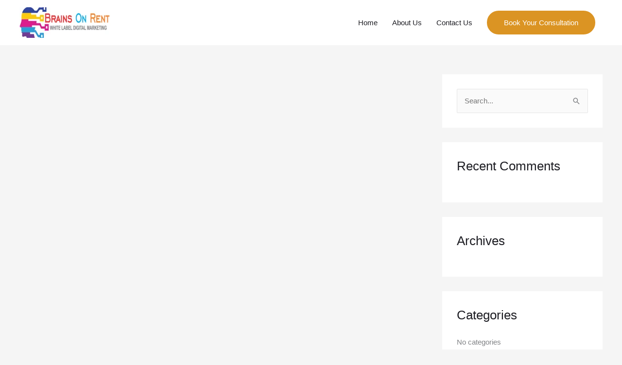

--- FILE ---
content_type: text/css
request_url: http://brainsonrent.com/wp-content/uploads/elementor/css/post-430.css?ver=1769069242
body_size: 6084
content:
.elementor-430 .elementor-element.elementor-element-465b376 .elementor-button{font-family:"Arial", Sans-serif;font-size:21px;}.elementor-430 .elementor-element.elementor-element-2400b69{font-family:"Arial", Sans-serif;font-size:18px;line-height:0.1em;letter-spacing:-0.4px;}.elementor-430 .elementor-element.elementor-element-0f5aa25:not(.elementor-motion-effects-element-type-background), .elementor-430 .elementor-element.elementor-element-0f5aa25 > .elementor-motion-effects-container > .elementor-motion-effects-layer{background-image:url("https://brainsonrent.com/wp-content/uploads/2021/02/Brains-On-Rent-Website-Design.png");background-position:center center;background-repeat:no-repeat;background-size:cover;}.elementor-430 .elementor-element.elementor-element-0f5aa25 > .elementor-background-overlay{background-color:transparent;background-image:linear-gradient(180deg, rgba(29,29,35,0.81) 0%, #000000 100%);opacity:0.74;transition:background 0.3s, border-radius 0.3s, opacity 0.3s;}.elementor-430 .elementor-element.elementor-element-0f5aa25{transition:background 0.3s, border 0.3s, border-radius 0.3s, box-shadow 0.3s;margin-top:0px;margin-bottom:0px;padding:150px 0px 80px 0px;}.elementor-430 .elementor-element.elementor-element-0f5aa25 > .elementor-shape-top svg{width:calc(40% + 1.3px);height:50px;}.elementor-430 .elementor-element.elementor-element-7df6cec > .elementor-widget-container{margin:0px 0px 0px 0px;padding:0px 0px 0px 0px;}.elementor-430 .elementor-element.elementor-element-7df6cec{text-align:center;}.elementor-430 .elementor-element.elementor-element-7df6cec .elementor-heading-title{font-family:"Aleo", Sans-serif;font-size:42px;color:#ffffff;}.elementor-430 .elementor-element.elementor-element-a674ce5 > .elementor-widget-container{margin:0px 0px 10px 0px;}.elementor-430 .elementor-element.elementor-element-a674ce5{text-align:center;font-family:"Aleo", Sans-serif;font-size:21px;color:#ffffff;}.elementor-430 .elementor-element.elementor-element-cada093 > .elementor-widget-container{margin:0px 0px 0px 0px;padding:0px 0px 0px 0px;}.elementor-430 .elementor-element.elementor-element-cada093 .elementor-button{font-family:"Aleo", Sans-serif;font-size:20px;}.elementor-430 .elementor-element.elementor-element-1d4e18e > .elementor-widget-container{margin:0px 0px 0px 0px;padding:20px 0px 0px 0px;}.elementor-430 .elementor-element.elementor-element-1d4e18e{text-align:center;}.elementor-430 .elementor-element.elementor-element-1d4e18e .elementor-heading-title{color:#ffffff;}.elementor-430 .elementor-element.elementor-element-c805463{--grid-template-columns:repeat(0, auto);--icon-size:18px;--grid-column-gap:10px;--grid-row-gap:0px;}.elementor-430 .elementor-element.elementor-element-c805463 .elementor-widget-container{text-align:center;}.elementor-430 .elementor-element.elementor-element-c805463 > .elementor-widget-container{margin:0px 0px 0px 0px;padding:50px 0px 0px 0px;}.elementor-430 .elementor-element.elementor-element-c805463 .elementor-social-icon{background-color:rgba(255,255,255,0);--icon-padding:0.75em;border-style:dotted;border-width:2px 2px 2px 2px;border-color:#ffffff;}.elementor-430 .elementor-element.elementor-element-c805463 .elementor-social-icon i{color:#ffffff;}.elementor-430 .elementor-element.elementor-element-c805463 .elementor-social-icon svg{fill:#ffffff;}.elementor-430 .elementor-element.elementor-element-c805463 .elementor-icon{border-radius:50px 50px 50px 50px;}.elementor-430 .elementor-element.elementor-element-c805463 .elementor-social-icon:hover{background-color:#ffffff;border-color:#ffffff;}.elementor-430 .elementor-element.elementor-element-c805463 .elementor-social-icon:hover i{color:#1d1d23;}.elementor-430 .elementor-element.elementor-element-c805463 .elementor-social-icon:hover svg{fill:#1d1d23;}.elementor-430 .elementor-element.elementor-element-65b4457:not(.elementor-motion-effects-element-type-background), .elementor-430 .elementor-element.elementor-element-65b4457 > .elementor-motion-effects-container > .elementor-motion-effects-layer{background-color:#000000;}.elementor-430 .elementor-element.elementor-element-65b4457{transition:background 0.3s, border 0.3s, border-radius 0.3s, box-shadow 0.3s;padding:30px 0px 30px 0px;}.elementor-430 .elementor-element.elementor-element-65b4457 > .elementor-background-overlay{transition:background 0.3s, border-radius 0.3s, opacity 0.3s;}.elementor-430 .elementor-element.elementor-element-0fdda06 .hfe-copyright-wrapper a, .elementor-430 .elementor-element.elementor-element-0fdda06 .hfe-copyright-wrapper{color:#aaaaaa;}.elementor-430 .elementor-element.elementor-element-258ff48 .hfe-copyright-wrapper{text-align:right;}.elementor-430 .elementor-element.elementor-element-258ff48 .hfe-copyright-wrapper a, .elementor-430 .elementor-element.elementor-element-258ff48 .hfe-copyright-wrapper{color:#aaaaaa;}@media(max-width:1024px){.elementor-430 .elementor-element.elementor-element-65b4457{padding:30px 20px 30px 20px;}}@media(max-width:767px){.elementor-430 .elementor-element.elementor-element-0f5aa25 > .elementor-shape-top svg{width:calc(50% + 1.3px);height:30px;}.elementor-430 .elementor-element.elementor-element-0f5aa25{margin-top:0px;margin-bottom:-120px;padding:80px 0px 150px 0px;}.elementor-430 .elementor-element.elementor-element-c805463 > .elementor-widget-container{margin:0px 0px 0px 0px;padding:20px 0px 0px 0px;}.elementor-430 .elementor-element.elementor-element-c805463{--icon-size:15px;}.elementor-430 .elementor-element.elementor-element-0fdda06 .hfe-copyright-wrapper{text-align:center;}.elementor-430 .elementor-element.elementor-element-258ff48 .hfe-copyright-wrapper{text-align:center;}}@media(max-width:1024px) and (min-width:768px){.elementor-430 .elementor-element.elementor-element-230282d{width:70%;}}@media(min-width:1025px){.elementor-430 .elementor-element.elementor-element-0f5aa25:not(.elementor-motion-effects-element-type-background), .elementor-430 .elementor-element.elementor-element-0f5aa25 > .elementor-motion-effects-container > .elementor-motion-effects-layer{background-attachment:fixed;}}